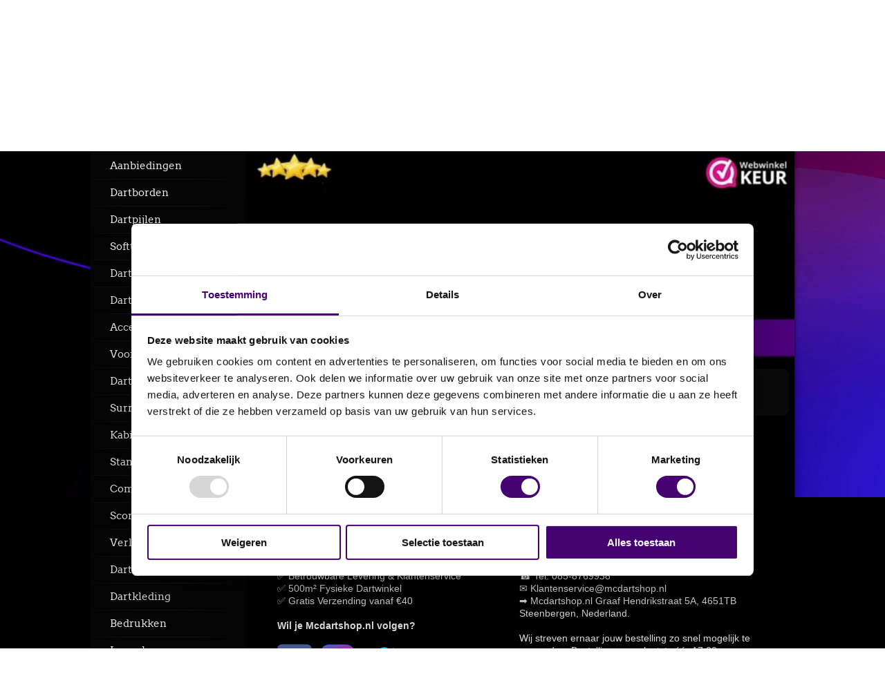

--- FILE ---
content_type: text/html; charset=utf-8
request_url: https://www.mcdartshop.nl/nl/product/ruthless-fantail-flights-zwart/
body_size: 6130
content:
<!DOCTYPE html>
<html lang="nl">

<head>
	<title>Ruthless Fantail Flights Zwart - McDartshop.nl</title>
	<meta http-equiv="Content-Type" content="text/html; charset=UTF-8" />
	<meta name="keywords" content="ruthless, zwart, zwart

flight, vorm:, fantail
flight, materiaal: 100, micron
flight, kleur:, zwart
flight, merk:ruthless 

ruthless, dart, verpakt, per, set, drie, stuks" />
	<meta name="description" content="Ruthless Fantail Flights Zwart

Flight Vorm: Fantail
Flight Materiaal: 100 Micron
Flight Kleur: Zwart
Flight Merk:Ruthless 

Ruthless Fantail dart flights zijn verpakt per set van drie stuks." />
	<meta name="author" content="McDartshop.nl" />
	<meta name="generator" content="www.123webshop.com - Professional e-commerce solutions" />
	<meta name="viewport" content="width=device-width, initial-scale=1.0">
	<link href="/themes/49/style.css?v=" rel="stylesheet" type="text/css"
		media="screen" />
	<link href="/js/jquery3/jquery-ui.min.css" rel="stylesheet" type="text/css" />
	<link href="/js/jquery3/jquery.fancybox.min.css" rel="stylesheet" type="text/css" />
	<html lang=”nl”>

<!-- Google Tag Manager -->
<script>(function(w,d,s,l,i){w[l]=w[l]||[];w[l].push({'gtm.start':
new Date().getTime(),event:'gtm.js'});var f=d.getElementsByTagName(s)[0],
j=d.createElement(s),dl=l!='dataLayer'?'&l='+l:'';j.async=true;j.src=
'https://www.googletagmanager.com/gtm.js?id='+i+dl;f.parentNode.insertBefore(j,f);
})(window,document,'script','dataLayer','GTM-WC2J3GD');</script>
<!-- End Google Tag Manager -->

<!-- Global site tag (gtag.js) - Google Analytics -->
<script async src="https://www.googletagmanager.com/gtag/js?id=UA-111424666-1"></script>
<script>
  window.dataLayer = window.dataLayer || [];
  function gtag(){dataLayer.push(arguments);}
  gtag('js', new Date());

  gtag('config', 'UA-111424666-1');
</script>

<meta name="theme-color" content="#640a99">

<link rel="shortcut icon" href="/favicon.ico" type="image/x-icon" />
<link rel="icon" href="/favicon.ico" type="image/x-icon" />
<link rel="apple-touch-icon" sizes="180x180" href="/apple-touch-icon.png">
<link rel="icon" type="image/png" sizes="32x32" href="/favicon-32x32.png">
<link rel="icon" type="image/png" sizes="16x16" href="/favicon-16x16.png">
<link rel="manifest" href="/site.webmanifest">
<link rel="mask-icon" href="/safari-pinned-tab.svg" color="#5bbad5">
<meta name="msapplication-TileColor" content="#da532c">
<meta name="msapplication-TileImage" content="/mstile-144x144.png">

	
<link rel="canonical" href="https://www.mcdartshop.nl/nl/product/ruthless-fantail-flights-zwart/" />

	<!-- Facebook Pixel Code -->
	<script>
		!function (f, b, e, v, n, t, s) {
			if (f.fbq) return; n = f.fbq = function () {
				n.callMethod ?
					n.callMethod.apply(n, arguments) : n.queue.push(arguments)
			};
			if (!f._fbq) f._fbq = n; n.push = n; n.loaded = !0; n.version = '2.0';
			n.queue = []; t = b.createElement(e); t.async = !0;
			t.src = v; s = b.getElementsByTagName(e)[0];
			s.parentNode.insertBefore(t, s)
		}(window, document, 'script',
			'https://connect.facebook.net/en_US/fbevents.js');
		fbq('init', '1834643290198831');
		fbq('track', 'PageView');
	</script><noscript><img height="1" width="1" style="display:none"
			src="https://www.facebook.com/tr?id=1834643290198831&ev=PageView&noscript=1" /></noscript>
	<!-- End Facebook Pixel Code -->
	<script type="text/javascript" src="/js/jquery3/jquery.min.js"></script>
	<script type="text/javascript" src="/js/jquery3/jquery-migrate.min.js"></script>
	<script type="text/javascript" src="/js/jquery3/jquery-ui.min.js"></script>
	<script type="text/javascript" src="/js/jquery3/jquery.fancybox.min.js"></script>
	<script type="text/javascript" src="/js/jquery/jqueryslidemenu.js"></script>
	<script type="text/javascript" src="/js/jquery/jquery.validate.min.js"></script>
	<script type="text/javascript" src="/js/jquery/jquery.validate_extra.js"></script>
	<script type="text/javascript" src="/js/jquery/6_init.js"></script>
	<script type="text/javascript" src="/js/jquery/jquery.meanmenu.js"></script>
	<script src="https://www.google.com/recaptcha/api.js" async defer></script>


	



</head>

<body>

	<div id="bg">
		<div id="bgimage"></div>
	</div>

	<div id="cntr">

		<!-- header -->
		<header id="header">

			<p class="lang">
			</p>

			<div id="mobile-nav">
				<nav class="bar mob-menu">

					<ul class="left">
						<li><a href="/nl/" alt="Start" title="Start">Start</a></li>
						<li><a href="/nl/new_products/" alt="Nieuwe producten"
								title="Nieuwe producten">Nieuwe producten</a></li>
							<li class="first"><a href="/nl/cms/contact-formulier-mcdarts/" class="menu"
									alt="Klantenservice" title="Klantenservice">Klantenservice</a></li>
							<li><a href="/nl/cms/dart-informatie-pagina/" class="menu"
									alt="Tips & Tricks" title="Tips & Tricks">Tips & Tricks</a></li>
							<li><a href="/nl/cms/openingstijden-dartwinkel-mcdartshopnl/" class="menu"
									alt="Openingstijden" title="Openingstijden">Openingstijden</a></li>
							<li><a href="/nl/cms/dartwinkels/" class="menu"
									alt="Dartshop Bezoeken" title="Dartshop Bezoeken">Dartshop Bezoeken</a></li>
							<li><a href="/nl/cms/mcdartshop/dartshop-noordbrabant/" class="menu"
									alt="Bedrijfsgegevens" title="Bedrijfsgegevens">Bedrijfsgegevens</a></li>
							<li><a href="/nl/cms/order-verwerking-dartshop-mcdarts/" class="menu"
									alt="Order Verwerking " title="Order Verwerking ">Order Verwerking </a></li>
							<li><a href="/nl/cms/verzendinformatie-dartshop-mcdarts/" class="menu"
									alt="Verzendinformatie" title="Verzendinformatie">Verzendinformatie</a></li>
							<li><a href="/nl/cms/retourneren-online-dartshop-mcdarts-/" class="menu"
									alt="Retouren en Ruilen" title="Retouren en Ruilen">Retouren en Ruilen</a></li>
							<li><a href="/nl/cms/veelgestelde-vragen/" class="menu"
									alt="Veel Gestelde Vragen" title="Veel Gestelde Vragen">Veel Gestelde Vragen</a></li>
							<li><a href="/nl/cms/betaalwijze-dartshop-mcdarts/" class="menu"
									alt="Betaalmogelijkheden " title="Betaalmogelijkheden ">Betaalmogelijkheden </a></li>
							<li><a href="/nl/cms/garantie-dartshop-mcdarts/" class="menu"
									alt="Garantie" title="Garantie">Garantie</a></li>
					</ul>

					<ul class="right">
						<li><a href="/nl/account/" alt="Account" title="Account"><img
									src="/themes/images/t8_header-icon-account.png" alt="Account" />
								Account</a></li>
						<li><a href="/nl/cart/" alt="Winkelwagen" title="Winkelwagen"><img
									src="/themes/images/t8_header-icon-cart.png" alt="Winkelwagen" />
								Winkelwagen (0 artikelen)</a></li>
					</ul>

				</nav>
			</div>

			<script type="text/javascript">
				jQuery(document).ready(function () {
					jQuery('nav.mob-menu').meanmenu();
				});
			</script>

			<hr>
		</header>
		<!-- /header -->
		<!-- content -->
		<!-- left column -->
		<nav id="left">
			<!-- search -->
			<section class="search">
				<form method="post" action="/nl/search/">
					<div class="bg">
						<label for="search"></label>
						<input type="text" class="text" id="search" name="string" value="">
						<input type="submit" class="submit" value="" title="Zoeken">
					</div>
				</form>
			</section>
			<!-- /search -->

			<section class="nav">
				<div class="bgtop">
					<ul>
						<li><a href="/nl/category/darts-aanbiedingen/" class="menu" alt="Aanbiedingen"
								title="Aanbiedingen">Aanbiedingen</a>
						<li><a href="/nl/category/dartborden/" class="menu" alt="Dartborden"
								title="Dartborden">Dartborden</a>
						<li><a href="/nl/category/dartpijlen-kopen/" class="menu" alt="Dartpijlen "
								title="Dartpijlen ">Dartpijlen </a>
						<li><a href="/nl/category/soft-tip-darts/" class="menu" alt="Softtip Darts"
								title="Softtip Darts">Softtip Darts</a>
						<li><a href="/nl/category/dart-flights-kopen/" class="menu" alt="Dart Flights"
								title="Dart Flights">Dart Flights</a>
						<li><a href="/nl/category/dart-shafts-kopen/" class="menu" alt="Dart Shafts"
								title="Dart Shafts">Dart Shafts</a>
						<li><a href="/nl/category/dart-accessoires-kopen/" class="menu" alt="Accessoires "
								title="Accessoires ">Accessoires </a>
						<li><a href="/nl/category/multipacks/" class="menu" alt="Voordeel Pak"
								title="Voordeel Pak">Voordeel Pak</a>
						<li><a href="/nl/category/dartmatten/" class="menu" alt="Dartmatten"
								title="Dartmatten">Dartmatten</a>
						<li><a href="/nl/category/dartbord-surround/" class="menu" alt="Surrounds"
								title="Surrounds">Surrounds</a>
						<li><a href="/nl/category/dart-kabinetten-kopen/" class="menu" alt="Kabinetten"
								title="Kabinetten">Kabinetten</a>
						<li><a href="/nl/category/portable-dart-stands-kopen/" class="menu" alt="Standaarden"
								title="Standaarden">Standaarden</a>
						<li><a href="/nl/category/dartpijl-dartbord-sets/" class="menu" alt="Complete Sets"
								title="Complete Sets">Complete Sets</a>
						<li><a href="/nl/category/dart-scoreborden-kopen/" class="menu" alt="Scoreborden"
								title="Scoreborden">Scoreborden</a>
						<li><a href="/nl/category/dartbord-verlichting/" class="menu" alt="Verlichting"
								title="Verlichting">Verlichting</a>
						<li><a href="/nl/category/dartspelers/" class="menu" alt="Dartspelers"
								title="Dartspelers">Dartspelers</a>
						<li><a href="/nl/category/dart-shirts-bestellen/" class="menu" alt="Dartkleding"
								title="Dartkleding">Dartkleding</a>
						<li><a href="/nl/category/flights-en-shafts-bedrukken/" class="menu" alt="Bedrukken"
								title="Bedrukken">Bedrukken</a>
						<li><a href="/nl/category/launches/" class="menu" alt="Launches"
								title="Launches">Launches</a>
					</ul>
				</div>
			</section>

			<section>
				<div class="bgtop">
					<ul class="nav">
					</ul>
				</div>
			</section>



			<hr>
		</nav>
		<!-- /left column -->
		<!-- right column -->
		<section id="right">

			<header class="head">
				<a href="/"><img class="bg" src="/themes/images/header_202.jpg" alt="Mcdartshop.nl"
						title="Mcdartshop.nl" /></a>

				<div class="text">
					<ul class="crumbs">
					</ul>

				</div>
			</header>

			<section class="content">




</section>
	<!-- footer -->
<footer id="footer">
	<p class="left">
<!-- Google Tag Manager (noscript) --><noscript><iframe src="https://www.googletagmanager.com/ns.html?id=GTM-WC2J3GD"
height="0" width="0" style="display:none;visibility:hidden"></iframe></noscript><!-- End Google Tag Manager (noscript) -->
<style type="text/css">.footer-div {
        float: left;
        width: 49%;
        font-family: Arial;
        color: #ddd;
        min-hight: 260px
    }

    .header-link {
        font-size: 16px;
        font-weight: 700
   }

    .footer-section-1,
    .footer-section-2 {
        width: 100%;
        min-height: 260px;
        font-family: Arial
    }

    .div-title {
        text-align: center;
        font-family: Arial
    }

    .title-footer {
        font-size: 18px;
        font-weight: 700
    }

    .footer-tilte-link {
        color: #ddd;
        font-family: Arial;
        text-decoration: none;
        font-weight: 600 font-size:22px
    }

    .li-footer {
        list-style-type: none;
        font-family: Arial;
        color: #ecf0f1
    }

    @media only screen and (max-width:820px) {
        .footer-div,
        .last-div,
        .title-footer {
            width: 100%;
            margin-bottom: 15px;
            text-align: center
        }
    }
</style>
<div style="text-align: center;"><a href="https://www.mcdartshop.nl/"><img alt="Banner Mcdartshop.nl" longdesc="" src="/files/content/images/Picsart_24-09-15_18-10-50-003.jpg" style="width: 600px; height: 147px;" title="Online Dartshop Mcdartshop.nl" /></a>​</div>
&nbsp;

<div class="footer-section-1">
<div class="footer-div"><br />
✅ De Dartspeciaalzaak van de Benelux<br />
✅ Persoonlijk &amp; Deskundig Advies<br />
✅ Betrouwbare Levering &amp; Klantenservice<br />
✅ 500m&sup2; Fysieke Dartwinkel<br />
✅ Gratis Verzending vanaf &euro;40<br />
<br />
<strong>Wil je Mcdartshop.nl volgen?</strong><br />
<br />
<a alt="Facebook Mcdartshop.nl" href="https://www.facebook.com/Mcdartshop/" rel="follow" target="_blank" title="Facebook Mcdartshop.nl"><img alt="Facebook Mcdartshop.nl" longdesc="Facebook Mcdartshop.nl" src="/files/content/images/mc-fb_b239889f7df6231f388385674f7ef355.png" style="width: 50px; height: 50px;" title="Facebook Mcdartshop.nl" /></a>&nbsp;&nbsp; <a alt="instagram Mcdartshop.nl" href="https://www.instagram.com/mcdartshop/" rel="follow" target="_blank" title="instagram Mcdartshop.nl"><img alt="Instagram Mcdartshop.nl" longdesc="Instagram Mcdartshop.nl" src="/files/content/images/mc-insta.png" style="width: 50px; height: 50px;" title="Instagram Mcdartshop.nl" /></a>&nbsp;&nbsp;<a alt="Twitter_icon Mcdartshop.nl" href="https://twitter.com/mcdartshop?lang=en" rel="follow" target="_blank"><img alt="Twitter Mcdartshop.nl" longdesc="Twitter Mcdartshop.nl " src="/files/content/images/mc-twit_45f5b229a8bb61a15c7fd7f9fbde7f7c.png" style="width: 50px; height: 50px;" title="Twitter Mcdartshop.nl" /></a></div>

<div class="footer-div">
<div class="header-link"><br />
Hulp Nodig? Wij helpen graag!</div>
<br />
☎️&nbsp;<a href="tel:0031858769938" title="Bel Ons!">Tel: 085-8769938</a><br />
✉️&nbsp;<a href="mailto:klantenservice@mcdartshop.nl?subject=Vraag%3F&amp;body=Beste%20Mcdartshop.nl%2C" title="Mail ons! ">Klantenservice@mcdartshop.nl</a><br />
➡️ Mcdartshop.nl Graaf Hendrikstraat 5A, 4651TB Steenbergen, Nederland.<br />
<br />
Wij streven ernaar jouw bestelling zo snel mogelijk te verzenden. Bestellingen geplaatst v&oacute;&oacute;r 17:00 uur worden dezelfde dag nog verzonden.<br />
<br />
Mocht een product tijdelijk niet op voorraad zijn, dan hanteren wij een verwachte levertijd van ongeveer 2 tot 7 werkdagen.<br />
<br />
&nbsp;</div>

<div class="footer-section-2">
<div class="footer-div">
<div class="header-link">Handige links</div>
&nbsp;

<ul>
	<li><a href="https://www.mcdartshop.nl/nl/cms/contact-formulier-mcdarts/">Contact</a></li>
	<li><a href="https://www.mcdartshop.nl/nl/cms/verzendinformatie-dartshop-mcdarts/">Verzendingen</a></li>
	<li><a href="https://www.mcdartshop.nl/nl/cms/retourneren-online-dartshop-mcdarts-/">Retouren en Ruilen</a></li>
	<li><a href="https://www.mcdartshop.nl/nl/cms/garantie-dartshop-mcdarts/">Garantie en Klachten</a></li>
	<li><a href="https://www.mcdartshop.nl/nl/cms/betaalwijze-dartshop-mcdarts/">Betaalmogelijkheden</a></li>
	<li><a href="https://www.mcdartshop.nl/nl/cms/order-verwerking-dartshop-mcdarts/">Order Verwerking</a></li>
	<li><a href="https://www.mcdartshop.nl/nl/cms/mcdartshop/">Bedrijfsgegevens</a></li>
	<li><a href="https://www.mcdartshop.nl/nl/cms/afstand-dartbord-hoogte/" title="Dartbord Afstand &amp; Hoogte">Afstand&nbsp;&amp; Hoogte</a></li>
	<li><a href="https://www.mcdartshop.nl/nl/cms/dart-informatie-pagina/">Spelregels Darten</a></li>
	<li><a href="https://www.mcdartshop.nl/nl/category/cadeaukaart/">Cadeaubonnen</a></li>
</ul>
</div>

<div class="footer-div">
<div class="header-link">Categorie&euml;n</div>
&nbsp;

<ul>
	<li><a href="https://www.mcdartshop.nl/nl/category/dartpijlen-kopen/" title="Dartpijlen">Dartpijlen</a></li>
	<li><a href="https://www.mcdartshop.nl/nl/category/dartborden/" title="Dartborden">Dartborden</a></li>
	<li><a href="https://www.mcdartshop.nl/nl/category/soft-tip-darts/" title="Softtip Darts">Soft Tip Darts</a></li>
	<li><a href="https://www.mcdartshop.nl/nl/category/dart-shirts-bestellen/" title="Dartshirts en Dartkleding">Dart Shirts &amp; Kleding</a></li>
	<li><a href="https://www.mcdartshop.nl/nl/category/portable-dart-stands-kopen/" title="Dartbord Standaarden">Mobiele Dartbaan</a></li>
	<li><a href="https://www.mcdartshop.nl/nl/category/dartpijl-dartbord-sets/" title="Complete Dartbord Sets">Complete Sets</a></li>
	<li><a href="https://www.mcdartshop.nl/nl/category/dart-scoreborden-kopen/" title="Scoreborden">Scoreborden</a></li>
	<li><a href="https://www.mcdartshop.nl/nl/category/flights-en-shafts-bedrukken/" title="Flights en Shafts Bedrukken">Personaliseren</a></li>
	<li><a href="https://www.mcdartshop.nl/nl/category/dart-accessoires-kopen/" title="Dart Accessoires">Dart Accessoires</a></li>
	<li><a href="https://www.mcdartshop.nl/nl/category/dartbord-surround/" title="Dartbord Surrounds">Surrounds</a></li>
</ul>
<br />
&nbsp;</div>
</div>

<div class="last-div" style="text-align: center;"><br />
<br />
<br />
<br />
<br />
<span style="color:#dddddd;"><a href="https://www.mcdartshop.nl/nl/cms/betaalwijze-dartshop-mcdarts/"><img alt="Onze Betaalmogelijkheden: Sofort Paypal Ideal of bankoverschrijving." longdesc="" src="/files/content/images/Betaal%20mogelijkheden%20Mcdartshop_nl(1).png" style="width: 550px; height: 71px;" title="Betaalmogelijkheden Mcdartshop.nl" /></a></span><br />
&nbsp;<br />
<span style="color:#dddddd;"><span style="font-family:Arial,Helvetica,sans-serif;">De waardering bij&nbsp;<br />
<strong><a href="https://www.webwinkelkeur.nl/webshop/Mcdartshop-nl_1201742" rel="follow" target="_blank" title="Beoordelingen Mcdartshop.nl">Webwinkel Keurmerk Klantbeoordelingen</a></strong><br />
is <strong>9.3/10&nbsp;</strong></span></span>⭐⭐⭐⭐⭐<span style="color:#dddddd;"><span style="font-family:Arial,Helvetica,sans-serif;">gebaseerd op <strong>5641 reviews</strong>.</span><br />
<br />
<span style="font-family:Arial,Helvetica,sans-serif;">Copyright &copy; 2016-2024 Mcdartshop.nl | KvK&nbsp;66339332 |&nbsp;<a href="https://www.mcdartshop.nl/nl/cms/algemene-voorwaarden/">Algemene voorwaarden</a>&nbsp;| <a href="https://www.mcdartshop.nl/nl/cms/veelgestelde-vragen/privacy-statement-/">Privacy</a> | <a href="https://www.mcdartshop.nl/nl/cms/veelgestelde-vragen/privacy-statement-/">Cookies</a> <script type="application/ld+json">
{
    "@context": "http://schema.org",
    "@type": "LocalBusiness",
    "@id": "https://www.mcdartshop.nl",
    "name": "Mcdartshop.nl",
    "url": "https://www.mcdartshop.nl",
    "image" : [ "https://www.mcdartshop.nl/themes/images/header_202.jpg", 
    "https://www.mcdartshop.nl/files/content/images/Picsart_24-09-15_18-10-50-003.jpg" ],
    "email": "klantenservice@mcdartshop.nl",
    "telephone": "085-8769938",
    "address": {
        "@type": "PostalAddress",
        "streetAddress": "Graaf Hendrickstraat 5a",
        "postalCode": "4651tb",
        "addressLocality": "Steenbergen",
        "addressCountry": "NL"
    },
    "aggregateRating": {
        "@type": "AggregateRating",
        "bestRating": 10,
        "ratingValue": 9.3,
        "reviewCount": 5641
    },
    "priceRange": "$"
}
</script></span></span></div>
</div>
<script type="application/ld+json">{
    "@context": "http://schema.org",
    "@type": "Product",
    "name": "MCdartshop.nl",
    "description": "Dartwinkel",
    "brand": "MCdartshop.nl",
    "aggregateRating": {
        "@type": "AggregateRating",
        "ratingValue": "9.3",
        "bestRating": "10",
        "worstRating": "1",
        "reviewCount": "5641"
    },
    "review": [
        {
            "@context": "http://schema.org/",
            "@type": "Review",
            "name": "Frank",
            "reviewBody": "Goede service snelle levering",
            "reviewRating": {
                "@type": "Rating",
                "ratingValue": "9",
                "bestRating": "10",
                "worstRating": "1"
            },
            "datePublished": "2018-07-29",
            "author": {
                "@type": "Person",
                "name": "Frank"
            }
        },
        {
            "@context": "http://schema.org/",
            "@type": "Review",
            "name": "Albert bos",
            "reviewBody": "Goede service",
            "reviewRating": {
                "@type": "Rating",
                "ratingValue": "10",
                "bestRating": "10",
                "worstRating": "1"
            },
            "datePublished": "2018-05-06",
            "author": {
                "@type": "Person",
                "name": "Albert bos"
            }
        },
        {
            "@context": "http://schema.org/",
            "@type": "Review",
            "name": "H. Spijkstra",
            "reviewBody": "Goede en snelle levering",
            "reviewRating": {
                "@type": "Rating",
                "ratingValue": "10",
                "bestRating": "10",
                "worstRating": "1"
            },
            "datePublished": "2018-03-23",
            "author": {
                "@type": "Person",
                "name": "H. Spijkstra"
            }
        },
        {
            "@context": "http://schema.org/",
            "@type": "Review",
            "name": "Karel",
            "reviewBody": "Snelle service",
            "reviewRating": {
                "@type": "Rating",
                "ratingValue": "10",
                "bestRating": "10",
                "worstRating": "1"
            },
            "datePublished": "2018-06-17",
            "author": {
                "@type": "Person",
                "name": "Karel"
            }
        },
        {
            "@context": "http://schema.org/",
            "@type": "Review",
            "name": "Jan Delys",
            "reviewBody": "Super materiaal en uitstekende service",
            "reviewRating": {
                "@type": "Rating",
                "ratingValue": "7",
                "bestRating": "10",
                "worstRating": "1"
            },
            "datePublished": "2019-11-15",
            "author": {
                "@type": "Person",
                "name": "Jan Delys"
            }
        },
        {
            "@context": "http://schema.org/",
            "@type": "Review",
            "name": "Henk Braanker",
            "reviewBody": "Snelle levering en goede spullen",
            "reviewRating": {
                "@type": "Rating",
                "ratingValue": "10",
                "bestRating": "10",
                "worstRating": "1"
            },
            "datePublished": "2019-12-13",
            "author": {
                "@type": "Person",
                "name": "Henk Braanker"
            }
        },
        {
            "@context": "http://schema.org/",
            "@type": "Review",
            "name": "Harry B.",
            "reviewBody": "Snelle afhandeling. Goede producten. Goed verpakt en snelle levering",
            "reviewRating": {
                "@type": "Rating",
                "ratingValue": "10",
                "bestRating": "10",
                "worstRating": "1"
            },
            "datePublished": "2019-08-15",
            "author": {
                "@type": "Person",
                "name": "Harry B."
            }
        },
        {
            "@context": "http://schema.org/",
            "@type": "Review",
            "name": "Bert",
            "reviewBody": "Altijd snelle levering en goede kwaliteit",
            "reviewRating": {
                "@type": "Rating",
                "ratingValue": "8",
                "bestRating": "10",
                "worstRating": "1"
            },
            "datePublished": "2020-01-09",
            "author": {
                "@type": "Person",
                "name": "Bert"
            }
        },
        {
            "@context": "http://schema.org/",
            "@type": "Review",
            "name": "Harald",
            "reviewBody": "Goede communicatie bij complicaties.",
            "reviewRating": {
                "@type": "Rating",
                "ratingValue": "10",
                "bestRating": "10",
                "worstRating": "1"
            },
            "datePublished": "2019-12-30",
            "author": {
                "@type": "Person",
                "name": "Harald"
            }
        },
        {
            "@context": "http://schema.org/",
            "@type": "Review",
            "name": "rudi",
            "reviewBody": "vriendelijke mensen",
            "reviewRating": {
                "@type": "Rating",
                "ratingValue": "9",
                "bestRating": "10",
                "worstRating": "1"
            },
            "datePublished": "2019-12-23",
            "author": {
                "@type": "Person",
                "name": "Timothy"
            }
        }
    ]
}</script>

<script language="javascript">
$(document).ready(function () {
    // Handler for .ready() called.
    $('html, body').animate({
        scrollTop: $('#right').offset().top
    }, 'slow');
});
</script>
		</p>
		<p class="right"><a href="https://www.123webshop.nl/" alt="powered by 123webshop.nl" title="powered by 123webshop.nl">powered by 123webshop.nl</a></p>
	<!-- /footer -->
</footer>
</section>


		<!-- /right column -->
</div>
<!-- /content -->

</body>
</html>


--- FILE ---
content_type: text/css;charset=UTF-8
request_url: https://www.mcdartshop.nl/themes/49/style.css?v=
body_size: 7045
content:
*{padding:0;margin:0}body,html{height:100%}body{line-height:18px;background:#000000;background:-webkit-linear-gradient(left,#000000,#000000,#000000);background:-moz-linear-gradient(left,#000000,#000000,#000000);background:-ms-linear-gradient(left,#000000,#000000,#000000);background:-o-linear-gradient(left,#000000,#000000,#000000)}body,input,textarea{font-family:Helvetica,"Helvetica Neue",ArvoRegular;font-size:12px;color:#e8e8e8}a{color:#e8e8e8;text-decoration:none}a *{cursor:pointer}img{border:none}ul{list-style:none}hr{display:none}th{font-weight:400;text-align:left}@font-face{font-family:ArvoBold;src:url(/themes/fonts/arvo-bold-webfont.eot);src:url(/themes/fonts/arvo-bold-webfont.eot?#iefix) format('embedded-opentype'),url(/themes/fonts/arvo-bold-webfont.woff) format('woff'),url(/themes/fonts/arvo-bold-webfont.ttf) format('truetype'),url(/themes/fonts/arvo-bold-webfont.svg#ArvoBold) format('svg');font-weight:400;font-style:normal}@font-face{font-family:ArvoItalic;src:url(/themes/fonts/arvo-italic-webfont.eot);src:url(/themes/fonts/arvo-italic-webfont.eot?#iefix) format('embedded-opentype'),url(/themes/fonts/arvo-italic-webfont.woff) format('woff'),url(/themes/fonts/arvo-italic-webfont.ttf) format('truetype'),url(/themes/fonts/arvo-italic-webfont.svg#ArvoItalic) format('svg');font-weight:400;font-style:normal}@font-face{font-family:ArvoRegular;src:url(/themes/fonts/arvo-regular-webfont.eot);src:url(/themes/fonts/arvo-regular-webfont.eot?#iefix) format('embedded-opentype'),url(/themes/fonts/arvo-regular-webfont.woff) format('woff'),url(/themes/fonts/arvo-regular-webfont.ttf) format('truetype'),url(/themes/fonts/arvo-regular-webfont.svg#ArvoRegular) format('svg');font-weight:400;font-style:normal}h1,h2,h3,h4,h5,h6{font-weight:400}#bg{position:absolute;left:0;top:0;z-index:1;height:100%;width:100%}#bgimage{display:block;background-image:url(/themes/images/1392_bg-main.jpg?v=);min-height:100%;min-width:100%;background-repeat:no-repeat;-moz-background-size:100% 100%;-o-background-size:100% 100%;-webkit-background-size:100% 100%;background-size:100% 100%}#cntr{position:relative;z-index:2;width:1018px;margin:0 auto}#header{font-family:ArvoRegular;font-size:14px;color:#e8e8e8;padding:0 0 26px}#header a{color:#e8e8e8}.lang{line-height:60px;color:#e8e8e8;text-align:right;padding:0 28px}.lang a:hover{text-decoration:underline}.bar{height:73px;line-height:73px;background:url(/themes/images/1395_header-bar.jpg?v=) no-repeat;box-shadow:0 2px 5px rgba(0,0,0,.75);text-shadow:0 1px 0 #000000}.bar .left{float:left;padding:0 0 0 21px}.bar .right{float:right;padding:0 21px 0 0}.bar li{float:left;padding:0 6px 0 0}.bar a{display:block;padding:0 15px;margin:0 1px}.bar .active a,.bar a:hover{background:rgba(0,0,0,.15);border-left:1px solid rgba(255,255,255,.25);border-right:1px solid rgba(255,255,255,.25);margin:0}.bar img{position:relative;top:2px;margin:0 10px 0 0}#left{float:left;width:225px;padding:0 11px 0 0}#left section{box-shadow:0 2px 5px rgba(0,0,0,.75);margin:0 0 9px}.search{position:relative;height:29px;background:url(/themes/images/1397_left-search.jpg?v=) no-repeat;padding:11px 10px 11px 11px}.search label{position:absolute;left:22px;line-height:29px;cursor:text}.search input{display:block;float:left;background:0 0;border:none;height:29px}.search .text{width:152px;padding:0 11px}.search .submit{width:30px;cursor:pointer}.nav{font-family:ArvoRegular;font-size:15px;background:url(/themes/images/1398_left-bg-mid.jpg?v=) repeat-y}.nav .bgtop{background:url(/themes/images/1399_left-bg-top.jpg?v=) no-repeat}.nav .bgtop>ul{background:url(/themes/images/1400_left-bg-btm.jpg?v=) no-repeat bottom;padding:14px 0}.nav .bgtop>ul>li:first-child{background:0 0}.nav li{background:url(/themes/images/1401_left-bg-line.png?v=) no-repeat;padding:2px 0 0}.nav a{display:block;line-height:21px;text-shadow:0 1px 0 #000000;padding:8px 28px}.nav a:hover{color:#640a99}.nav ul ul a{background:url(/themes/images/1403_left-nav-arrow.png?v=) no-repeat 28px 13px;padding-left:52px}.nav ul ul ul a{background-position:42px 13px;padding-left:64px}#right{float:left;width:782px;background:#000000;box-shadow:0 2px 5px rgba(0,0,0,.75)}#right p{line-height:24px;color:#e8e8e8;padding:0 0 18px}#right .text p{font-weight:700;padding:0 50px 24px 13px}.head{position:relative;font-family:ArvoBold;text-transform:uppercase}.head .bg{display:block}.head .text{position:absolute;right:36px;bottom:24px}.head .text h1{font-size:36px}.head .text h2{font-size:18px}.crumbs li{float:left;font-size:18px;color:#efefef}.crumbs a{color:#efefef;padding:0 12px}.crumbs .active a,.crumbs a:hover{color:#efefef}.content{font-family:ArvoRegular;background:#0a0a0a;border:7px solid #0b0b0b;border-radius:9px;overflow:hidden;padding:27px 0 27px 27px;margin:0 8px 0 7px}.products{clear:both;overflow:hidden}.products>li{float:left;width:215px;margin:0 27px 27px 0}.products a{display:block}.products a:hover hgroup{background:#390854;border-color:#390854}.products .image{position:relative;height:270px;background:#0c0c0c;text-align:center;border-top:3px solid #0c0c0c;border-top-left-radius:3px;border-top-right-radius:3px;padding:12px 0 15px}.products .image img{max-height:270px}.products .image .overlay{position:absolute;left:0;top:-3px;width:215px;height:300px;background:url(/themes/images/1411_products-image-overlay.png?v=) no-repeat}.products hgroup{position:relative;height:58px;background:#0a0a0a;border-bottom:3px solid #0a0a0a;border-bottom-left-radius:3px;border-bottom-right-radius:3px;padding:5px 17px 0}.products h2{height:33px;line-height:33px;font-family:ArvoRegular;font-size:15px;color:#efefef;overflow:hidden;text-overflow:ellipsis;white-space:nowrap}.products h3{line-height:20px;font-weight:400;color:#efefef}.products h3 strike{font-family:ArvoItalic;font-size:11px;padding:0 4px 0 0}.products h3 strong{font-family:ArvoRegular;font-size:14px;font-weight:400}.products hgroup .overlay{position:absolute;left:0;top:0;width:215px;height:66px;background:url(/themes/images/1414_products-text-overlay.png?v=) no-repeat}.products.large>li{float:none;width:auto;overflow:hidden}.products.large .image{float:left;width:215px;border-bottom-left-radius:3px;border-top-right-radius:0}.products.large .text{float:left;position:relative;width:484px;min-height:190px;box-shadow:inset 0 0 20px rgba(0,0,0,.2);padding:0 0 110px}.products.large hgroup{position:static;height:auto;background:0 0;border:none}.products.large h2{height:auto;line-height:40px;font-size:24px}.products.large h2 a{color:#efefef}.products.large h3{position:absolute;right:18px;bottom:50px;text-align:right;opacity:1}.products.large h3 strike{display:block;font-size:18px;color:#868686;padding:0 0 5px}.products.large h3 strong{display:block;font-size:28px}.products.large p{padding-left:17px!important}.products.large .specs{float:none;width:365px;padding:0;margin:0 0 0 17px}.products.large .specs ul{border:none;margin-top:10px}.products.large .specs ul span{width:140px}.products.large .specs li{border-top:1px solid #323232;border-bottom:none;padding-right:30px}.products.large .specs li:first-child{border-top:none}.products.large .specs .select{margin:8px 0}.products.large .selecttext{line-height:50px}.products.large .button{position:absolute;bottom:4px;right:10px;font-size:13px}.products.large .button span{padding:0}.products.large .button a,.products.large .button input{font-size:13px}.products .image{height:auto;max-height:270px}.products .image .overlay{height:100%;padding-bottom:3px}.product{clear:both;overflow:hidden;padding:0 0 32px}.product hgroup{padding:0 0 16px}.product figure{position:relative;float:left;text-align:center;width:320px;height:460px;background:#0c0c0c;text-align:center;border:4px solid #0c0c0c;border-radius:4px;padding:24px 14px;margin:0 40px 0 0}.product figure img{max-width:320px;max-height:460px}.product figure .overlay{position:absolute;left:-4px;top:-4px;width:356px;height:516px;background:url(/themes/images/1417_product-image-overlay.png?v=) no-repeat}.specs{float:left;width:290px;padding:24px 0 0}.specs h2{font-family:ArvoBold;line-height:30px;font-size:24px;color:#efefef}.specs ul{font-family:ArvoBold;line-height:38px;font-size:14px;color:#efefef;border-top:1px solid #323232;margin:36px 0 0}.specs ul span{display:inline-block;width:115px;font-family:ArvoRegular;font-size:14px;color:#e8e8e8}.specs ul label.error{line-height:24px;font-size:12px}.specs ul .large{line-height:54px;font-size:28px}.specs ul .large span{position:relative;top:-5px;width:94px}.specs li{border-bottom:1px solid #323232;overflow:hidden}.specs .select{float:right;margin:12px 0 6px}.select{position:relative;width:188px;height:34px;overflow:hidden}.select select{position:absolute;left:0;top:0;width:188px;height:34px;-webkit-appearance:menulist-button;border:none;opacity:0}.select .replaced{min-width:156px;height:32px;line-height:32px;font-family:ArvoRegular;font-size:14px;color:#efefef;border:1px solid #3d3d3d;border-radius:15px;padding:0 15px}.select .replaced div{background:url(/themes/images/1434_form-select.png?v=) no-repeat right center}.combi{clear:both;font-family:ArvoBold;overflow:hidden;margin:0 0 32px}.combi hgroup{padding:0 0 16px}.combi hgroup h3{line-height:24px;font-size:16px}.combi hgroup h4{font-family:ArvoRegular;line-height:18px;font-size:16px;color:#3d3d3d}.combi li{float:left;text-align:center}.combi .image{position:relative;width:108px;height:112px;background:#0c0c0c;border:2px solid #0c0c0c;border-radius:3px;padding:5px 0}.combi .image img{max-width:108px;max-height:112px}.combi .image .overlay{position:absolute;left:-2px;top:-2px;width:112px;height:126px;background:url(/themes/images/1421_combi-image-overlay.png?v=) no-repeat}.combi .plus{width:57px;line-height:126px;font-size:36px;color:#3d3d3d}.combi .total{width:80px}.combi .save{text-align:left;width:180px}.combi .save h3{line-height:40px;font-size:24px;color:#949494}.combi .save h4{font-family:ArvoRegular;line-height:18px;font-size:16px;color:#3d3d3d}.combi .save h5{font-family:ArvoRegular;line-height:20px;font-size:12px;color:#3d3d3d}.combi .save .button span{padding-left:0}.tabs{clear:both;height:34px;line-height:30px;border-bottom:1px solid #390854;margin:0 12px 18px 0}.tabs li{float:left;font-family:ArvoBold;margin:0 0 0 8px}.tabs a{display:block;font-size:14px;color:#3d3d3d;padding:0 20px}.tabs a:hover{color:#efefef}.tabs a.active{position:relative;z-index:101;height:32px;color:#efefef;background:#390854;border:1px solid #390854;border-top-width:3px;border-bottom:none;border-top-left-radius:5px;border-top-right-radius:5px}.account{font-family:ArvoRegular;float:left;padding:0 10px}.account.left{width:310px;padding-right:40px}.account.right{width:310px;border-left:1px solid #390854;padding-left:40px}.account h2{font-family:ArvoBold;line-height:48px;font-size:24px;color:#efefef;padding:0 0 12px}.account p{font-family:ArvoRegular;line-height:24px;padding:0 0 18px}.account label{display:block;overflow:hidden;padding:2px 0 10px}.account span{display:block;line-height:28px;font-size:13px;font-weight:700;color:#e8e8e8}.account label input{display:block;width:220px;height:32px;line-height:32px;font-family:ArvoRegular;font-size:14px;color:#efefef;background:0 0;border:1px solid #3d3d3d;border-radius:15px;padding:0 15px}.account .radio{overflow:hidden;padding:0 0 12px}.account .radio label{float:left;padding:5px 12px 0 12px}.account .radio input{width:auto;height:auto;margin:2px 10px 0 0}.account .button a,.account .button input{padding-left:0}.account.fullw span{float:left;width:150px}.account.fullw label input{float:left}.account.fullw label .select{float:left}.account.fullw label .cbox{position:relative;top:7px;width:auto;height:auto}.cart{padding:0 27px 0 0}.cart table{width:100%;border-collapse:collapse;border-spacing:0;margin:0 0 20px}.cart th{line-height:50px;font-family:ArvoRegular;font-size:14px;padding:0 15px}.cart th:first-child{text-align:left;padding-left:8px}.cart th:last-child{text-align:right;padding-right:8px}.cart td{font-size:16px;color:#efefef;padding:10px 15px 20px}.cart tbody tr{border-top:1px solid #323232}.cart tbody td{font-family:ArvoBold}.cart tbody tr:first-child{border-top:none}.cart tbody td:first-child{white-space:normal;padding-top:20px}.cart tbody:last-child{text-align:right;padding-right:8px}.cart input.text{display:block;width:22px;height:22px;font-family:ArvoRegular;font-size:14px;color:#efefef;background:0 0;border:1px solid #3d3d3d;border-radius:15px;padding:5px 14px}.cart .image{position:relative;float:left;width:82px;height:80px;background:#0c0c0c;text-align:center;border:3px solid #0c0c0c;border-radius:3px;margin:0 20px 0 0}.cart .image img{max-height:80px}.cart .image .overlay{position:absolute;left:-3px;top:-3px;width:88px;height:86px;background:url(/themes/images/1428_cart-image-overlay.png?v=) no-repeat}.cart td:last-child{padding-right:8px}.cart td:first-child{width:350px;text-align:left;color:#e8e8e8;padding-left:8px}.cart td h4{font-size:12px;text-transform:uppercase;padding:0 0 8px}.cart td small{font-family:ArvoRegular;line-height:20px;font-size:12px;font-weight:400}.cart td small i{font-family:ArvoRegular;font-style:normal;padding-right:20px}.cart .totals{float:right;width:250px;clear:both;border-top:1px solid #390854;margin:0 0 30px}.cart .totals tr{border:none}.cart .totals tr:first-child td,.cart .totals tr:first-child th{padding-top:10px}.cart .totals th{line-height:32px;padding:0 2px}.cart .totals td{text-align:right;padding:0 2px}.cart .totals .last td,.cart .totals .last th{padding-bottom:10px}.cart .totals .line td,.cart .totals .line th{border-top:1px solid #390854;padding-top:10px}.coupon{display:block;width:150px;height:22px;font-family:ArvoRegular;font-size:14px;color:#efefef;background:0 0;border:1px solid #3d3d3d;border-radius:15px;padding:5px 14px}.button{overflow:hidden;padding:20px 0 5px}.button.right{clear:both;float:right}.button .notbold{font-weight:400!important}.button .icon,.button input,.button span>a,.button>a{display:block;float:left;line-height:33px;font-family:ArvoBold;font-size:18px;color:#efefef;text-transform:uppercase;cursor:pointer;padding:0 20px;margin:0 10px 0 0}.button input{height:33px;background:no-repeat;border:none;padding:0 16px}.button small a{display:block;float:left;line-height:35px;font-size:12px;font-weight:700;color:#adb6bf;padding:0 10px}.button small a:hover{text-decoration:underline}.button .icon{display:block;padding-left:15px}.button .icon>*{background:none no-repeat 0 6px;border:none;box-shadow:none;padding:0 0 0 28px;margin:0}.button .icon>:hover{box-shadow:none}.button .icon.order>*{background-image:url(/themes/images/1431_form-button-order.png?v=)}.button .icon.back>*,.button .icon.continue>*{background-image:url(/themes/images/1432_form-button-continue.png?v=)}#footer{font-family:ArvoRegular;font-size:14px;overflow:hidden;padding:0 34px 20px}#footer p{line-height:50px;color:#000000}#footer p a{color:#000000}#footer p a:hover{color:#000000}#footer .left{float:left}#footer .right{float:right}.reg h2{font-family:ArvoBold;line-height:48px;font-size:24px;color:#efefef;padding:0 0 12px}.reg p{line-height:24px;padding:0 0 18px}.reg label{display:block;overflow:hidden;padding:2px 0 10px}.reg span{display:block;line-height:28px;font-size:13px;font-weight:700;color:#e8e8e8}.reg label input{display:block;width:220px;height:32px;line-height:32px;font-family:ArvoRegular;font-size:14px;color:#efefef;background:0 0;border:1px solid #3d3d3d;border-radius:15px;padding:0 15px}.reg .radio{overflow:hidden;padding:0 0 12px}.reg .radio label{float:left;padding:5px 12px 0 12px}.reg .radio input{width:auto;height:auto;margin:2px 10px 0 0}.forms h2{font-family:ArvoBold;line-height:48px;font-size:24px;color:#efefef;padding:0 0 12px}.forms input.text{display:block;width:220px;height:32px;line-height:32px;font-family:ArvoRegular;font-size:14px;color:#efefef;background:0 0;border:1px solid #3d3d3d;border-radius:15px;padding:0 15px}.forms textarea{display:block;width:220px;height:32px;line-height:32px;font-family:ArvoRegular;font-size:14px;color:#efefef;background:0 0;border:1px solid #3d3d3d;border-radius:15px;padding:0 15px}.psp{overflow:hidden;padding:20px 0 5px}.psp.right{clear:both;float:right}.psp .icon,.psp input,.psp span>a,.psp>a{display:block;float:left;line-height:33px;font-family:ArvoBold;font-size:18px;color:#efefef;text-transform:uppercase;cursor:pointer;padding:0 20px;margin:0 10px 0 0}.psp input{margin-top:10px;height:33px;background:no-repeat;border:none;padding:0 16px}.reg span{float:left;width:150px}.reg label input{float:left}.reg label .select{float:left}.reg label .cbox{position:relative;top:7px;width:auto;height:auto}ul.thumbs{clear:both;margin:0;padding:0}ul.thumbs li{float:left;padding:0;margin:5px 10px 5px 0;list-style:none}ul.thumbs li.selected a.thumb{background:#000}ul.thumbs img{border:none;display:block}#webForm label.validate_error{margin-left:10px;width:auto;display:inline-block}form.formStyle label.validate_error,label.validate_error{color:red;font-style:italic}input.validate_error{border:1px dotted red}div.light_rounded .pp_top .pp_left{background:url(/js/jquery/themes/prettyphoto/light_rounded/sprite.png) -88px -53px no-repeat}div.light_rounded .pp_top .pp_middle{background:#fff}div.light_rounded .pp_top .pp_right{background:url(/js/jquery/themes/prettyphoto/light_rounded/sprite.png) -110px -53px no-repeat}div.light_rounded .pp_content .ppt{color:#000}div.light_rounded .pp_content_container .pp_left,div.light_rounded .pp_content_container .pp_right{background:#fff}div.light_rounded .pp_content{background-color:#fff}div.light_rounded .pp_next:hover{background:url(/js/jquery/themes/prettyphoto/light_rounded/btnNext.png) center right no-repeat;cursor:pointer}div.light_rounded .pp_previous:hover{background:url(/js/jquery/themes/prettyphoto/light_rounded/btnPrevious.png) center left no-repeat;cursor:pointer}div.light_rounded .pp_expand{background:url(/js/jquery/themes/prettyphoto/light_rounded/sprite.png) -31px -26px no-repeat;cursor:pointer}div.light_rounded .pp_expand:hover{background:url(/js/jquery/themes/prettyphoto/light_rounded/sprite.png) -31px -47px no-repeat;cursor:pointer}div.light_rounded .pp_contract{background:url(/js/jquery/themes/prettyphoto/light_rounded/sprite.png) 0 -26px no-repeat;cursor:pointer}div.light_rounded .pp_contract:hover{background:url(/js/jquery/themes/prettyphoto/light_rounded/sprite.png) 0 -47px no-repeat;cursor:pointer}div.light_rounded .pp_close{width:75px;height:22px;background:url(/js/jquery/themes/prettyphoto/light_rounded/sprite.png) -1px -1px no-repeat;cursor:pointer}div.light_rounded #pp_full_res .pp_inline{color:#000}div.light_rounded .pp_gallery a.pp_arrow_next,div.light_rounded .pp_gallery a.pp_arrow_previous{margin-top:12px!important}div.light_rounded .pp_nav .pp_play{background:url(/js/jquery/themes/prettyphoto/light_rounded/sprite.png) -1px -100px no-repeat;height:15px;width:14px}div.light_rounded .pp_nav .pp_pause{background:url(/js/jquery/themes/prettyphoto/light_rounded/sprite.png) -24px -100px no-repeat;height:15px;width:14px}div.light_rounded .pp_arrow_previous{background:url(/js/jquery/themes/prettyphoto/light_rounded/sprite.png) 0 -71px no-repeat}div.light_rounded .pp_arrow_previous.disabled{background-position:0 -87px;cursor:default}div.light_rounded .pp_arrow_next{background:url(/js/jquery/themes/prettyphoto/light_rounded/sprite.png) -22px -71px no-repeat}div.light_rounded .pp_arrow_next.disabled{background-position:-22px -87px;cursor:default}div.light_rounded .pp_bottom .pp_left{background:url(/js/jquery/themes/prettyphoto/light_rounded/sprite.png) -88px -80px no-repeat}div.light_rounded .pp_bottom .pp_middle{background:#fff}div.light_rounded .pp_bottom .pp_right{background:url(/js/jquery/themes/prettyphoto/light_rounded/sprite.png) -110px -80px no-repeat}div.light_rounded .pp_loaderIcon{background:url(/js/jquery/themes/prettyphoto/light_rounded/loader.gif) center center no-repeat}div.dark_rounded .pp_top .pp_left{background:url(/js/jquery/themes/prettyphoto/dark_rounded/sprite.png) -88px -53px no-repeat}div.dark_rounded .pp_top .pp_middle{background:url(/js/jquery/themes/prettyphoto/dark_rounded/contentPattern.png) top left repeat}div.dark_rounded .pp_top .pp_right{background:url(/js/jquery/themes/prettyphoto/dark_rounded/sprite.png) -110px -53px no-repeat}div.dark_rounded .pp_content_container .pp_left{background:url(/js/jquery/themes/prettyphoto/dark_rounded/contentPattern.png) top left repeat-y}div.dark_rounded .pp_content_container .pp_right{background:url(/js/jquery/themes/prettyphoto/dark_rounded/contentPattern.png) top right repeat-y}div.dark_rounded .pp_content{background:url(/js/jquery/themes/prettyphoto/dark_rounded/contentPattern.png) top left repeat}div.dark_rounded .pp_next:hover{background:url(/js/jquery/themes/prettyphoto/dark_rounded/btnNext.png) center right no-repeat;cursor:pointer}div.dark_rounded .pp_previous:hover{background:url(/js/jquery/themes/prettyphoto/dark_rounded/btnPrevious.png) center left no-repeat;cursor:pointer}div.dark_rounded .pp_expand{background:url(/js/jquery/themes/prettyphoto/dark_rounded/sprite.png) -31px -26px no-repeat;cursor:pointer}div.dark_rounded .pp_expand:hover{background:url(/js/jquery/themes/prettyphoto/dark_rounded/sprite.png) -31px -47px no-repeat;cursor:pointer}div.dark_rounded .pp_contract{background:url(/js/jquery/themes/prettyphoto/dark_rounded/sprite.png) 0 -26px no-repeat;cursor:pointer}div.dark_rounded .pp_contract:hover{background:url(/js/jquery/themes/prettyphoto/dark_rounded/sprite.png) 0 -47px no-repeat;cursor:pointer}div.dark_rounded .pp_close{width:75px;height:22px;background:url(/js/jquery/themes/prettyphoto/dark_rounded/sprite.png) -1px -1px no-repeat;cursor:pointer}div.dark_rounded .currentTextHolder{color:#c4c4c4}div.dark_rounded .pp_description{color:#fff}div.dark_rounded #pp_full_res .pp_inline{color:#fff}div.dark_rounded .pp_gallery a.pp_arrow_next,div.dark_rounded .pp_gallery a.pp_arrow_previous{margin-top:12px!important}div.dark_rounded .pp_nav .pp_play{background:url(/js/jquery/themes/prettyphoto/dark_rounded/sprite.png) -1px -100px no-repeat;height:15px;width:14px}div.dark_rounded .pp_nav .pp_pause{background:url(/js/jquery/themes/prettyphoto/dark_rounded/sprite.png) -24px -100px no-repeat;height:15px;width:14px}div.dark_rounded .pp_arrow_previous{background:url(/js/jquery/themes/prettyphoto/dark_rounded/sprite.png) 0 -71px no-repeat}div.dark_rounded .pp_arrow_previous.disabled{background-position:0 -87px;cursor:default}div.dark_rounded .pp_arrow_next{background:url(/js/jquery/themes/prettyphoto/dark_rounded/sprite.png) -22px -71px no-repeat}div.dark_rounded .pp_arrow_next.disabled{background-position:-22px -87px;cursor:default}div.dark_rounded .pp_bottom .pp_left{background:url(/js/jquery/themes/prettyphoto/dark_rounded/sprite.png) -88px -80px no-repeat}div.dark_rounded .pp_bottom .pp_middle{background:url(/js/jquery/themes/prettyphoto/dark_rounded/contentPattern.png) top left repeat}div.dark_rounded .pp_bottom .pp_right{background:url(/js/jquery/themes/prettyphoto/dark_rounded/sprite.png) -110px -80px no-repeat}div.dark_rounded .pp_loaderIcon{background:url(/js/jquery/themes/prettyphoto/dark_rounded/loader.gif) center center no-repeat}div.dark_square .pp_content,div.dark_square .pp_left,div.dark_square .pp_middle,div.dark_square .pp_right{background:url(/js/jquery/themes/prettyphoto/dark_square/contentPattern.png) top left repeat}div.dark_square .currentTextHolder{color:#c4c4c4}div.dark_square .pp_description{color:#fff}div.dark_square .pp_loaderIcon{background:url(/js/jquery/themes/prettyphoto/dark_rounded/loader.gif) center center no-repeat}div.dark_square .pp_content_container .pp_left{background:url(/js/jquery/themes/prettyphoto/dark_rounded/contentPattern.png) top left repeat-y}div.dark_square .pp_content_container .pp_right{background:url(/js/jquery/themes/prettyphoto/dark_rounded/contentPattern.png) top right repeat-y}div.dark_square .pp_expand{background:url(/js/jquery/themes/prettyphoto/dark_square/sprite.png) -31px -26px no-repeat;cursor:pointer}div.dark_square .pp_expand:hover{background:url(/js/jquery/themes/prettyphoto/dark_square/sprite.png) -31px -47px no-repeat;cursor:pointer}div.dark_square .pp_contract{background:url(/js/jquery/themes/prettyphoto/dark_square/sprite.png) 0 -26px no-repeat;cursor:pointer}div.dark_square .pp_contract:hover{background:url(/js/jquery/themes/prettyphoto/dark_square/sprite.png) 0 -47px no-repeat;cursor:pointer}div.dark_square .pp_close{width:75px;height:22px;background:url(/js/jquery/themes/prettyphoto/dark_square/sprite.png) -1px -1px no-repeat;cursor:pointer}div.dark_square #pp_full_res .pp_inline{color:#fff}div.dark_square .pp_gallery a.pp_arrow_next,div.dark_square .pp_gallery a.pp_arrow_previous{margin-top:12px!important}div.dark_square .pp_nav .pp_play{background:url(/js/jquery/themes/prettyphoto/dark_square/sprite.png) -1px -100px no-repeat;height:15px;width:14px}div.dark_square .pp_nav .pp_pause{background:url(/js/jquery/themes/prettyphoto/dark_square/sprite.png) -24px -100px no-repeat;height:15px;width:14px}div.dark_square .pp_arrow_previous{background:url(/js/jquery/themes/prettyphoto/dark_square/sprite.png) 0 -71px no-repeat}div.dark_square .pp_arrow_previous.disabled{background-position:0 -87px;cursor:default}div.dark_square .pp_arrow_next{background:url(/js/jquery/themes/prettyphoto/dark_square/sprite.png) -22px -71px no-repeat}div.dark_square .pp_arrow_next.disabled{background-position:-22px -87px;cursor:default}div.dark_square .pp_next:hover{background:url(/js/jquery/themes/prettyphoto/dark_square/btnNext.png) center right no-repeat;cursor:pointer}div.dark_square .pp_previous:hover{background:url(/js/jquery/themes/prettyphoto/dark_square/btnPrevious.png) center left no-repeat;cursor:pointer}div.light_square .pp_content,div.light_square .pp_left,div.light_square .pp_middle,div.light_square .pp_right{background:#fff}div.light_square .pp_content .ppt{color:#000}div.light_square .pp_expand{background:url(/js/jquery/themes/prettyphoto/light_square/sprite.png) -31px -26px no-repeat;cursor:pointer}div.light_square .pp_expand:hover{background:url(/js/jquery/themes/prettyphoto/light_square/sprite.png) -31px -47px no-repeat;cursor:pointer}div.light_square .pp_contract{background:url(/js/jquery/themes/prettyphoto/light_square/sprite.png) 0 -26px no-repeat;cursor:pointer}div.light_square .pp_contract:hover{background:url(/js/jquery/themes/prettyphoto/light_square/sprite.png) 0 -47px no-repeat;cursor:pointer}div.light_square .pp_close{width:75px;height:22px;background:url(/js/jquery/themes/prettyphoto/light_square/sprite.png) -1px -1px no-repeat;cursor:pointer}div.light_square #pp_full_res .pp_inline{color:#000}div.light_square .pp_gallery a.pp_arrow_next,div.light_square .pp_gallery a.pp_arrow_previous{margin-top:12px!important}div.light_square .pp_nav .pp_play{background:url(/js/jquery/themes/prettyphoto/light_square/sprite.png) -1px -100px no-repeat;height:15px;width:14px}div.light_square .pp_nav .pp_pause{background:url(/js/jquery/themes/prettyphoto/light_square/sprite.png) -24px -100px no-repeat;height:15px;width:14px}div.light_square .pp_arrow_previous{background:url(/js/jquery/themes/prettyphoto/light_square/sprite.png) 0 -71px no-repeat}div.light_square .pp_arrow_previous.disabled{background-position:0 -87px;cursor:default}div.light_square .pp_arrow_next{background:url(/js/jquery/themes/prettyphoto/light_square/sprite.png) -22px -71px no-repeat}div.light_square .pp_arrow_next.disabled{background-position:-22px -87px;cursor:default}div.light_square .pp_next:hover{background:url(/js/jquery/themes/prettyphoto/light_square/btnNext.png) center right no-repeat;cursor:pointer}div.light_square .pp_previous:hover{background:url(/js/jquery/themes/prettyphoto/light_square/btnPrevious.png) center left no-repeat;cursor:pointer}div.facebook .pp_top .pp_left{background:url(/js/jquery/themes/prettyphoto/facebook/sprite.png) -88px -53px no-repeat}div.facebook .pp_top .pp_middle{background:url(/js/jquery/themes/prettyphoto/facebook/contentPatternTop.png) top left repeat-x}div.facebook .pp_top .pp_right{background:url(/js/jquery/themes/prettyphoto/facebook/sprite.png) -110px -53px no-repeat}div.facebook .pp_content .ppt{color:#000}div.facebook .pp_content_container .pp_left{background:url(/js/jquery/themes/prettyphoto/facebook/contentPatternLeft.png) top left repeat-y}div.facebook .pp_content_container .pp_right{background:url(/js/jquery/themes/prettyphoto/facebook/contentPatternRight.png) top right repeat-y}div.facebook .pp_content{background:#fff}div.facebook .pp_expand{background:url(/js/jquery/themes/prettyphoto/facebook/sprite.png) -31px -26px no-repeat;cursor:pointer}div.facebook .pp_expand:hover{background:url(/js/jquery/themes/prettyphoto/facebook/sprite.png) -31px -47px no-repeat;cursor:pointer}div.facebook .pp_contract{background:url(/js/jquery/themes/prettyphoto/facebook/sprite.png) 0 -26px no-repeat;cursor:pointer}div.facebook .pp_contract:hover{background:url(/js/jquery/themes/prettyphoto/facebook/sprite.png) 0 -47px no-repeat;cursor:pointer}div.facebook .pp_close{width:22px;height:22px;background:url(/js/jquery/themes/prettyphoto/facebook/sprite.png) -1px -1px no-repeat;cursor:pointer}div.facebook #pp_full_res .pp_inline{color:#000}div.facebook .pp_loaderIcon{background:url(/js/jquery/themes/prettyphoto/facebook/loader.gif) center center no-repeat}div.facebook .pp_arrow_previous{background:url(/js/jquery/themes/prettyphoto/facebook/sprite.png) 0 -71px no-repeat;height:22px;margin-top:0;width:22px}div.facebook .pp_arrow_previous.disabled{background-position:0 -96px;cursor:default}div.facebook .pp_arrow_next{background:url(/js/jquery/themes/prettyphoto/facebook/sprite.png) -32px -71px no-repeat;height:22px;margin-top:0;width:22px}div.facebook .pp_arrow_next.disabled{background-position:-32px -96px;cursor:default}div.facebook .pp_nav{margin-top:0}div.facebook .pp_nav p{font-size:15px;padding:0 3px 0 4px}div.facebook .pp_nav .pp_play{background:url(/js/jquery/themes/prettyphoto/facebook/sprite.png) -1px -123px no-repeat;height:22px;width:22px}div.facebook .pp_nav .pp_pause{background:url(/js/jquery/themes/prettyphoto/facebook/sprite.png) -32px -123px no-repeat;height:22px;width:22px}div.facebook .pp_next:hover{background:url(/js/jquery/themes/prettyphoto/facebook/btnNext.png) center right no-repeat;cursor:pointer}div.facebook .pp_previous:hover{background:url(/js/jquery/themes/prettyphoto/facebook/btnPrevious.png) center left no-repeat;cursor:pointer}div.facebook .pp_bottom .pp_left{background:url(/js/jquery/themes/prettyphoto/facebook/sprite.png) -88px -80px no-repeat}div.facebook .pp_bottom .pp_middle{background:url(/js/jquery/themes/prettyphoto/facebook/contentPatternBottom.png) top left repeat-x}div.facebook .pp_bottom .pp_right{background:url(/js/jquery/themes/prettyphoto/facebook/sprite.png) -110px -80px no-repeat}div.pp_pic_holder a:focus{outline:0}div.pp_overlay{background:#000;display:none;left:0;position:absolute;top:0;width:100%;z-index:9500}div.pp_pic_holder{display:none;position:absolute;width:100px;z-index:10000}.pp_top{height:20px;position:relative}* html .pp_top{padding:0 20px}.pp_top .pp_left{height:20px;left:0;position:absolute;width:20px}.pp_top .pp_middle{height:20px;left:20px;position:absolute;right:20px}* html .pp_top .pp_middle{left:0;position:static}.pp_top .pp_right{height:20px;left:auto;position:absolute;right:0;top:0;width:20px}.pp_content{height:40px}.pp_fade{display:none}.pp_content_container{position:relative;text-align:left;width:100%}.pp_content_container .pp_left{padding-left:20px}.pp_content_container .pp_right{padding-right:20px}.pp_content_container .pp_details{float:left;margin:10px 0 2px 0}.pp_description{display:none;margin:0 0 5px 0}.pp_nav{clear:left;float:left;margin:3px 0 0 0}.pp_nav p{float:left;margin:2px 4px}.pp_nav .pp_pause,.pp_nav .pp_play{float:left;margin-right:4px;text-indent:-10000px}a.pp_arrow_next,a.pp_arrow_previous{display:block;float:left;height:15px;margin-top:3px;overflow:hidden;text-indent:-10000px;width:14px}.pp_hoverContainer{position:absolute;top:0;width:100%;z-index:2000}.pp_gallery{left:50%;margin-top:-50px;position:absolute;z-index:10000}.pp_gallery ul{float:left;height:35px;margin:0 0 0 5px;overflow:hidden;padding:0;position:relative}.pp_gallery ul a{border:1px #000 solid;border:1px rgba(0,0,0,.5) solid;display:block;float:left;height:33px;overflow:hidden}.pp_gallery li.selected a,.pp_gallery ul a:hover{border-color:#fff}.pp_gallery ul a img{border:0}.pp_gallery li{display:block;float:left;margin:0 5px 0 0}.pp_gallery li.default a{background:url(/js/jquery/themes/prettyphoto/facebook/default_thumbnail.gif) 0 0 no-repeat;display:block;height:33px;width:50px}.pp_gallery li.default a img{display:none}.pp_gallery .pp_arrow_next,.pp_gallery .pp_arrow_previous{margin-top:7px!important}a.pp_next{background:url(/js/jquery/themes/prettyphoto/light_rounded/btnNext.png) 10000px 10000px no-repeat;display:block;float:right;height:100%;text-indent:-10000px;width:49%}a.pp_previous{background:url(/js/jquery/themes/prettyphoto/light_rounded/btnNext.png) 10000px 10000px no-repeat;display:block;float:left;height:100%;text-indent:-10000px;width:49%}a.pp_contract,a.pp_expand{cursor:pointer;display:none;height:20px;position:absolute;right:30px;text-indent:-10000px;top:10px;width:20px;z-index:20000}a.pp_close{display:block;float:right;line-height:22px;text-indent:-10000px}.pp_bottom{height:20px;position:relative}* html .pp_bottom{padding:0 20px}.pp_bottom .pp_left{height:20px;left:0;position:absolute;width:20px}.pp_bottom .pp_middle{height:20px;left:20px;position:absolute;right:20px}* html .pp_bottom .pp_middle{left:0;position:static}.pp_bottom .pp_right{height:20px;left:auto;position:absolute;right:0;top:0;width:20px}.pp_loaderIcon{display:block;height:24px;left:50%;margin:-12px 0 0 -12px;position:absolute;top:50%;width:24px}#pp_full_res{line-height:1!important}#pp_full_res .pp_inline{text-align:left}#pp_full_res .pp_inline p{margin:0 0 15px 0}div.ppt{color:#fff;display:none;font-size:17px;margin:0 0 5px 15px;z-index:9999}.clearfix:after{content:".";display:block;height:0;clear:both;visibility:hidden}.clearfix{display:inline-block}* html .clearfix{height:1%}.clearfix{display:block}.error,.info,.success,.validation,.warning{border:1px solid;margin:10px 0;padding:15px 10px 15px 50px;margin-right:10px;background-repeat:no-repeat;background-position:10px center}.info{color:#00529b;background-color:#bde5f8;background-image:url(/themes/images/icon_info.png)}.success{color:#4f8a10;background-color:#dff2bf;background-image:url(/themes/images/icon_success.png)}.warning{color:#9f6000;background-color:#feefb3;background-image:url(/themes/images/icon_warning.png)}.error{color:#d8000c;background-color:#ffbaba;background-image:url(/themes/images/icon_error.png)}.forms textarea{display:block;float:left;width:436px;height:200px;color:#efefef;border:1px solid #e1cdcd;padding:4px 11px}.forms select[multiple]{display:block;float:left;width:244px;font-size:12px;color:#efefef;border:1px solid #e1cdcd;padding:4px 11px}.checkbox{position:relative;padding-left:152px;padding-bottom:0}.account.smallform{padding:0 13px}.account.smallform label{padding:0 0 5px}.account.smallform span{float:left;width:80px;font-weight:400;color:#efefef;padding:0 20px 0 0}.account.smallform .replaced,.account.smallform .select,.account.smallform input{float:left;color:#efefef}.products.large small input{float:none;background:0 0;border:none;font-size:12px;color:#aa7a7a;cursor:pointer;padding:0 10px}.products.large small input:hover{text-decoration:underline}.error{margin:0!important}label{position:relative}label.error{display:block;float:left;top:0!important;padding:4px 8px!important;margin:0 0 0 6px!important}.select label.error{float:none;position:relative;top:5px!important;padding:0 8px!important;margin:0 0 10px!important}.select{height:auto!important}.cart h3,.cart h4{white-space:normal}.cart td.sub{padding-top:20px;text-align:left}.cart td.sub:last-child{text-align:right}.cart td.sub:first-child{padding-left:28px}.cart tbody td.sub:first-child{padding-top:20px}.cart textarea{display:block;width:220px;height:150px;line-height:32px;font-family:ArvoRegular;font-size:14px;color:#efefef;background:0 0;border:1px solid #3d3d3d;border-radius:15px;padding:0 15px}.head .bg{max-width:100%}#mobile-nav .mean-bar:nth-child(2){display:none}a.meanmenu-reveal{display:none;outline:0}.mean-container .mean-bar{float:left;width:100%;position:relative;background:url(../images/nav-bg.png) repeat-x left top;padding:0 0;min-height:42px;height:45px;z-index:999999;margin-top:40px;margin-bottom:10px}.mean-container a.meanmenu-reveal{width:22px;height:22px;padding:12px 13px 11px 13px;top:-56px;left:0!important;cursor:pointer;color:#fff;text-decoration:none;font-size:16px;text-indent:-9999em;line-height:22px;font-size:1px;display:block;background:#4e0c7c;position:absolute}.mean-container a.meanmenu-reveal.meanclose{background:#333}.mean-container a.meanmenu-reveal span{display:block;background:#fff;height:3px;margin-top:3px}.mean-container .mean-nav{float:left;width:100%;background:#4e0c7c}.mean-container .mean-nav ul{padding:0;margin:0;width:100%;list-style-type:none}.mean-container .mean-nav ul li{position:relative;float:left;width:100%}.mean-container .mean-nav ul li a{display:block;float:left;width:90%;padding:.8em 5%;margin:0;text-align:left;color:#fff;border-bottom:1px solid #383838;border-bottom:1px solid rgba(255,255,255,.5);text-decoration:none;outline:0;font-size:17px}.mean-container .mean-nav ul li li a{width:80%;padding:1em 10%;border-bottom:1px solid #f1f1f1;border-bottom:1px solid rgba(255,255,255,.25);opacity:.75;text-shadow:none!important;visibility:visible}.mean-container .mean-nav ul li.mean-last a{border-bottom:none;margin-bottom:0}.mean-container .mean-nav ul li li li a{width:70%;padding:1em 15%}.mean-container .mean-nav ul li li li li a{width:60%;padding:1em 20%}.mean-container .mean-nav ul li li li li li a{width:50%;padding:1em 25%}.mean-container .mean-nav ul li a:hover{background:#006874}.mean-container .mean-nav ul li a.mean-expand{width:26px;height:26px;border:none!important;padding:12px!important;text-align:center;right:0;top:0;z-index:2;font-weight:700;position:absolute}.mean-container .mean-nav ul li a.mean-expand:hover{background:0 0}.mean-container .mean-push{float:left;width:100%;padding:0;margin:0;clear:both}.mean-container .mean-nav ul li.current-menu-item a{background:#8c2b90}@media only screen and (min-width:300px) and (max-width:1036px){#cntr img{height:auto!important;max-width:100%;width:auto!important}#cntr{width:98%;overflow:hidden}#left{width:22%}.search{background-size:100% 51px}#right{width:75%;float:right}.content{padding-left:10px;padding-right:10px}#footer{padding-left:25px;padding-right:25px;font-size:13px}.products.large .image{width:30%}.products .image img{max-width:100%}.products .image .overlay{width:100%;background-size:100% 100%}.products.large .text{width:70%}.products>li{margin-right:0}.cart{padding-right:0}.button .icon,.button input,.button span>a,.button>a,.cart td{font-size:15px}@media only screen and (max-width :900px){#left{width:25%}#right{width:72%}#footer{font-size:13px;padding:10px 25px}#footer p{line-height:28px;padding:0;text-align:center;width:100%}.reg span{width:22%}.forms textarea,.reg label input{width:70%}}@media only screen and (max-width :800px){#left{width:29%}#right{width:67%;float:right}#right table{width:100%!important}iframe{width:100%}.products.large .image,.products.large .text{width:100%}.products.large .specs{width:95%}}@media only screen and (max-width :768px){#left{width:31%}#right{width:66%}.bar .left{padding:0 0 0 5px}.bar .right{padding:0 5px 0 0}.bar a{padding:0 10px}.forms textarea,.reg label input{width:92%}.reg span{width:100%}.tabs a{font-size:11px;padding:0 10px}}@media only screen and (max-width :650px){#left{width:100%}.nav,.nav .bgtop>ul{background-size:100% 100%}.nav li{background-size:100% 2px}#right{width:100%}}@media only screen and (max-width :600px){.mean-container .mean-bar{height:10px;min-height:inherit}#fb-root table tr td{vertical-align:top}.button .icon,.button input,.button span>a,.button>a,.cart td{font-size:15px}.cart td{padding-left:0;padding-right:0}.cart td:first-child{width:auto}.cart th{font-size:11px;padding:0 5px}#mobile-nav .bar{display:inline-block!important;width:100%}#mobile-nav .bar .left{display:none}.account.right{padding-left:10px;width:96%}}@media only screen and (max-width :580px){.products.large .specs ul span{width:40%}.select{width:57%}.select .replaced{min-width:80%}.select select{width:100%}.products.large .button a,.products.large .button input{font-size:10px}.products.large h3 strong{font-size:20px}}@media only screen and (max-width :400px){.forms textarea,.reg label input{width:90%}.button.right{float:left}}@media only screen and (max-width :380px){.tabs a{padding:0 5px}#mobile-nav .bar a{font-size:12px;padding:0 6px}}}

--- FILE ---
content_type: application/javascript
request_url: https://www.mcdartshop.nl/js/jquery/jquery.validate_extra.js
body_size: 239
content:
jQuery.validator.addMethod("alphanumeric", function(value, element) {
	return this.optional(element) || /[-0-9a-zA-Z]/gi.test(value);
}, "Letters, numbers, spaces or underscores only please");  

jQuery.validator.addMethod("lettersonly", function(value, element) {
	return this.optional(element) || /^[a-z]+$/i.test(value);
}, "Letters only please"); 

jQuery.validator.addMethod("nowhitespace", function(value, element) {
	return this.optional(element) || /^\S+$/i.test(value);
}, "No white space please"); 

--- FILE ---
content_type: application/javascript
request_url: https://www.mcdartshop.nl/js/jquery/6_init.js
body_size: 998
content:
$(function(){


	// Search box
	if ($('.search input:text').val() != '') {
	 	$('.search label').hide(); }
	$('.search input:text').focus(function(){
		$('.search label').hide();
	}).blur(function(){
		if ($(this).val() == '')
			$('.search label').show();
	});


	// Nicely cutting off long texts
	$('.products h2').textOverflow();

	
	// Select box
	$('select.replace').each(function(i, el){
		var $this = $(el), $wrap = $this.wrap('<div class="select" />').parent();
		$wrap.prepend('<div class="replaced"><div /></div>');
		$this.change(function(){
			$wrap.find('.replaced div').text( $this.find('option:selected').text() );
		}).change();
	});
	
	
	// Tabs
	$('.tab').hide();
	$('.tabs a').click(function(e){
		$('#' + $('.tabs .active').attr('rel')).hide();
		$('.tabs').find('.active').removeClass('active');
		$(this).addClass('active');
		$('#' + $('.tabs .active').attr('rel')).show();
		e.preventDefault();
	}).filter('.active').click();
	

});


/*
 * jQuery Text Overflow v0.7
 *
 * Licensed under the new BSD License.
 * Copyright 2009-2010, Bram Stein
 * All rights reserved.
 */
(function(c){var b=document.documentElement.style,d=("textOverflow" in b||"OTextOverflow" in b),a=function(f,i){var h=0,e=[],g=function(j){var l=0,k;if(h>i){return}for(l=0;l<j.length;l+=1){if(j[l].nodeType===1){k=j[l].cloneNode(false);e[e.length-1].appendChild(k);e.push(k);g(j[l].childNodes);e.pop()}else{if(j[l].nodeType===3){if(h+j[l].length<i){e[e.length-1].appendChild(j[l].cloneNode(false))}else{k=j[l].cloneNode(false);k.textContent=c.trim(k.textContent.substring(0,i-h));e[e.length-1].appendChild(k)}h+=j[l].length}else{e.appendChild(j[l].cloneNode(false))}}}};e.push(f.cloneNode(false));g(f.childNodes);return c(e.pop().childNodes)};c.extend(c.fn,{textOverflow:function(g,e){var f=g||"&#x2026;";if(!d){return this.each(function(){var l=c(this),m=l.clone(),p=l.clone(),k=l.text(),h=l.width(),n=0,o=0,j=k.length,i=function(){if(h!==l.width()){l.replaceWith(p);l=p;p=l.clone();l.textOverflow(g,false);h=l.width()}};l.after(m.hide().css({position:"absolute",width:"auto",overflow:"visible","max-width":"inherit"}));if(m.width()>h){while(n<j){o=Math.floor(n+((j-n)/2));m.empty().append(a(p.get(0),o)).append(f);if(m.width()<h){n=o+1}else{j=o}}if(n<k.length){l.empty().append(a(p.get(0),n-1)).append(f)}}m.remove();if(e){setInterval(i,200)}})}else{return this}}})})(jQuery);

--- FILE ---
content_type: application/javascript
request_url: https://www.mcdartshop.nl/js/jquery/jqueryslidemenu.js
body_size: 967
content:
/*********************
//* jQuery Multi Level CSS Menu #2- By Dynamic Drive: http://www.dynamicdrive.com/
//* Last update: Nov 7th, 08': Limit # of queued animations to minmize animation stuttering
//* Menu avaiable at DD CSS Library: http://www.dynamicdrive.com/style/
*********************/

//Specify full URL to down and right arrow images (23 is padding-right to add to top level LIs with drop downs):
var arrowimages={down:['downarrowclass', '/themes/down.gif', 23], right:['rightarrowclass', '/themes/right.gif']}

var jqueryslidemenu={

animateduration: {over: 200, out: 100}, //duration of slide in/ out animation, in milliseconds

buildmenu:function(menuid, arrowsvar){
	jQuery(document).ready(function($){
		var $mainmenu=$("#"+menuid+">ul")
		var $headers=$mainmenu.find("ul").parent()
		$headers.each(function(i){
			var $curobj=$(this)
			var $subul=$(this).find('ul:eq(0)')
			this._dimensions={w:this.offsetWidth, h:this.offsetHeight, subulw:$subul.outerWidth(), subulh:$subul.outerHeight()}
			this.istopheader=$curobj.parents("ul").length==1? true : false
			$subul.css({top:this.istopheader? this._dimensions.h+"px" : 0})
			$curobj.children("a:eq(0)").css(this.istopheader? {paddingRight: arrowsvar.down[2]} : {}).append(
				'<img src="'+ (this.istopheader? arrowsvar.down[1] : arrowsvar.right[1])
				+'" class="' + (this.istopheader? arrowsvar.down[0] : arrowsvar.right[0])
				+ '" style="border:0;" />'
			)
			$curobj.hover(
				function(e){
					var $targetul=$(this).children("ul:eq(0)")
					this._offsets={left:$(this).offset().left, top:$(this).offset().top}
					var menuleft=this.istopheader? 0 : this._dimensions.w
					menuleft=(this._offsets.left+menuleft+this._dimensions.subulw>$(window).width())? (this.istopheader? -this._dimensions.subulw+this._dimensions.w : -this._dimensions.w) : menuleft
					if ($targetul.queue().length<=1) //if 1 or less queued animations
						$targetul.css({left:menuleft+"px", width:this._dimensions.subulw+'px'}).slideDown(jqueryslidemenu.animateduration.over)
				},
				function(e){
					var $targetul=$(this).children("ul:eq(0)")
					$targetul.slideUp(jqueryslidemenu.animateduration.out)
				}
			) //end hover
		}) //end $headers.each()
		$mainmenu.find("ul").css({display:'none', visibility:'visible'})
	}) //end document.ready
}
}

//build menu with ID="myslidemenu" on page:
jqueryslidemenu.buildmenu("myslidemenu", arrowimages)